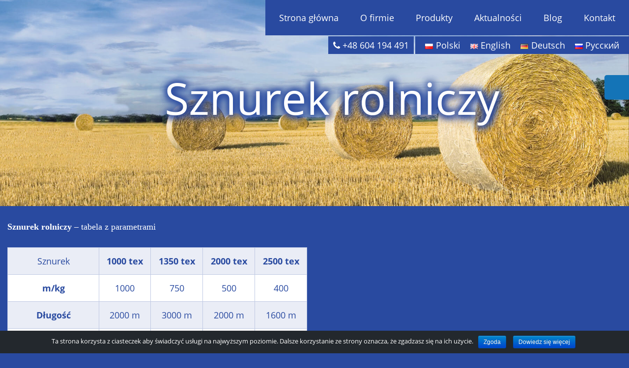

--- FILE ---
content_type: text/html; charset=utf-8
request_url: https://www.google.com/recaptcha/api2/anchor?ar=1&k=6LcKxksUAAAAAC6hwoRkA42PsX0P_94Kc03Z4E4b&co=aHR0cHM6Ly93YWxkZ29sZC5wbDo0NDM.&hl=en&v=N67nZn4AqZkNcbeMu4prBgzg&size=normal&anchor-ms=20000&execute-ms=30000&cb=tu4xglp09usm
body_size: 49386
content:
<!DOCTYPE HTML><html dir="ltr" lang="en"><head><meta http-equiv="Content-Type" content="text/html; charset=UTF-8">
<meta http-equiv="X-UA-Compatible" content="IE=edge">
<title>reCAPTCHA</title>
<style type="text/css">
/* cyrillic-ext */
@font-face {
  font-family: 'Roboto';
  font-style: normal;
  font-weight: 400;
  font-stretch: 100%;
  src: url(//fonts.gstatic.com/s/roboto/v48/KFO7CnqEu92Fr1ME7kSn66aGLdTylUAMa3GUBHMdazTgWw.woff2) format('woff2');
  unicode-range: U+0460-052F, U+1C80-1C8A, U+20B4, U+2DE0-2DFF, U+A640-A69F, U+FE2E-FE2F;
}
/* cyrillic */
@font-face {
  font-family: 'Roboto';
  font-style: normal;
  font-weight: 400;
  font-stretch: 100%;
  src: url(//fonts.gstatic.com/s/roboto/v48/KFO7CnqEu92Fr1ME7kSn66aGLdTylUAMa3iUBHMdazTgWw.woff2) format('woff2');
  unicode-range: U+0301, U+0400-045F, U+0490-0491, U+04B0-04B1, U+2116;
}
/* greek-ext */
@font-face {
  font-family: 'Roboto';
  font-style: normal;
  font-weight: 400;
  font-stretch: 100%;
  src: url(//fonts.gstatic.com/s/roboto/v48/KFO7CnqEu92Fr1ME7kSn66aGLdTylUAMa3CUBHMdazTgWw.woff2) format('woff2');
  unicode-range: U+1F00-1FFF;
}
/* greek */
@font-face {
  font-family: 'Roboto';
  font-style: normal;
  font-weight: 400;
  font-stretch: 100%;
  src: url(//fonts.gstatic.com/s/roboto/v48/KFO7CnqEu92Fr1ME7kSn66aGLdTylUAMa3-UBHMdazTgWw.woff2) format('woff2');
  unicode-range: U+0370-0377, U+037A-037F, U+0384-038A, U+038C, U+038E-03A1, U+03A3-03FF;
}
/* math */
@font-face {
  font-family: 'Roboto';
  font-style: normal;
  font-weight: 400;
  font-stretch: 100%;
  src: url(//fonts.gstatic.com/s/roboto/v48/KFO7CnqEu92Fr1ME7kSn66aGLdTylUAMawCUBHMdazTgWw.woff2) format('woff2');
  unicode-range: U+0302-0303, U+0305, U+0307-0308, U+0310, U+0312, U+0315, U+031A, U+0326-0327, U+032C, U+032F-0330, U+0332-0333, U+0338, U+033A, U+0346, U+034D, U+0391-03A1, U+03A3-03A9, U+03B1-03C9, U+03D1, U+03D5-03D6, U+03F0-03F1, U+03F4-03F5, U+2016-2017, U+2034-2038, U+203C, U+2040, U+2043, U+2047, U+2050, U+2057, U+205F, U+2070-2071, U+2074-208E, U+2090-209C, U+20D0-20DC, U+20E1, U+20E5-20EF, U+2100-2112, U+2114-2115, U+2117-2121, U+2123-214F, U+2190, U+2192, U+2194-21AE, U+21B0-21E5, U+21F1-21F2, U+21F4-2211, U+2213-2214, U+2216-22FF, U+2308-230B, U+2310, U+2319, U+231C-2321, U+2336-237A, U+237C, U+2395, U+239B-23B7, U+23D0, U+23DC-23E1, U+2474-2475, U+25AF, U+25B3, U+25B7, U+25BD, U+25C1, U+25CA, U+25CC, U+25FB, U+266D-266F, U+27C0-27FF, U+2900-2AFF, U+2B0E-2B11, U+2B30-2B4C, U+2BFE, U+3030, U+FF5B, U+FF5D, U+1D400-1D7FF, U+1EE00-1EEFF;
}
/* symbols */
@font-face {
  font-family: 'Roboto';
  font-style: normal;
  font-weight: 400;
  font-stretch: 100%;
  src: url(//fonts.gstatic.com/s/roboto/v48/KFO7CnqEu92Fr1ME7kSn66aGLdTylUAMaxKUBHMdazTgWw.woff2) format('woff2');
  unicode-range: U+0001-000C, U+000E-001F, U+007F-009F, U+20DD-20E0, U+20E2-20E4, U+2150-218F, U+2190, U+2192, U+2194-2199, U+21AF, U+21E6-21F0, U+21F3, U+2218-2219, U+2299, U+22C4-22C6, U+2300-243F, U+2440-244A, U+2460-24FF, U+25A0-27BF, U+2800-28FF, U+2921-2922, U+2981, U+29BF, U+29EB, U+2B00-2BFF, U+4DC0-4DFF, U+FFF9-FFFB, U+10140-1018E, U+10190-1019C, U+101A0, U+101D0-101FD, U+102E0-102FB, U+10E60-10E7E, U+1D2C0-1D2D3, U+1D2E0-1D37F, U+1F000-1F0FF, U+1F100-1F1AD, U+1F1E6-1F1FF, U+1F30D-1F30F, U+1F315, U+1F31C, U+1F31E, U+1F320-1F32C, U+1F336, U+1F378, U+1F37D, U+1F382, U+1F393-1F39F, U+1F3A7-1F3A8, U+1F3AC-1F3AF, U+1F3C2, U+1F3C4-1F3C6, U+1F3CA-1F3CE, U+1F3D4-1F3E0, U+1F3ED, U+1F3F1-1F3F3, U+1F3F5-1F3F7, U+1F408, U+1F415, U+1F41F, U+1F426, U+1F43F, U+1F441-1F442, U+1F444, U+1F446-1F449, U+1F44C-1F44E, U+1F453, U+1F46A, U+1F47D, U+1F4A3, U+1F4B0, U+1F4B3, U+1F4B9, U+1F4BB, U+1F4BF, U+1F4C8-1F4CB, U+1F4D6, U+1F4DA, U+1F4DF, U+1F4E3-1F4E6, U+1F4EA-1F4ED, U+1F4F7, U+1F4F9-1F4FB, U+1F4FD-1F4FE, U+1F503, U+1F507-1F50B, U+1F50D, U+1F512-1F513, U+1F53E-1F54A, U+1F54F-1F5FA, U+1F610, U+1F650-1F67F, U+1F687, U+1F68D, U+1F691, U+1F694, U+1F698, U+1F6AD, U+1F6B2, U+1F6B9-1F6BA, U+1F6BC, U+1F6C6-1F6CF, U+1F6D3-1F6D7, U+1F6E0-1F6EA, U+1F6F0-1F6F3, U+1F6F7-1F6FC, U+1F700-1F7FF, U+1F800-1F80B, U+1F810-1F847, U+1F850-1F859, U+1F860-1F887, U+1F890-1F8AD, U+1F8B0-1F8BB, U+1F8C0-1F8C1, U+1F900-1F90B, U+1F93B, U+1F946, U+1F984, U+1F996, U+1F9E9, U+1FA00-1FA6F, U+1FA70-1FA7C, U+1FA80-1FA89, U+1FA8F-1FAC6, U+1FACE-1FADC, U+1FADF-1FAE9, U+1FAF0-1FAF8, U+1FB00-1FBFF;
}
/* vietnamese */
@font-face {
  font-family: 'Roboto';
  font-style: normal;
  font-weight: 400;
  font-stretch: 100%;
  src: url(//fonts.gstatic.com/s/roboto/v48/KFO7CnqEu92Fr1ME7kSn66aGLdTylUAMa3OUBHMdazTgWw.woff2) format('woff2');
  unicode-range: U+0102-0103, U+0110-0111, U+0128-0129, U+0168-0169, U+01A0-01A1, U+01AF-01B0, U+0300-0301, U+0303-0304, U+0308-0309, U+0323, U+0329, U+1EA0-1EF9, U+20AB;
}
/* latin-ext */
@font-face {
  font-family: 'Roboto';
  font-style: normal;
  font-weight: 400;
  font-stretch: 100%;
  src: url(//fonts.gstatic.com/s/roboto/v48/KFO7CnqEu92Fr1ME7kSn66aGLdTylUAMa3KUBHMdazTgWw.woff2) format('woff2');
  unicode-range: U+0100-02BA, U+02BD-02C5, U+02C7-02CC, U+02CE-02D7, U+02DD-02FF, U+0304, U+0308, U+0329, U+1D00-1DBF, U+1E00-1E9F, U+1EF2-1EFF, U+2020, U+20A0-20AB, U+20AD-20C0, U+2113, U+2C60-2C7F, U+A720-A7FF;
}
/* latin */
@font-face {
  font-family: 'Roboto';
  font-style: normal;
  font-weight: 400;
  font-stretch: 100%;
  src: url(//fonts.gstatic.com/s/roboto/v48/KFO7CnqEu92Fr1ME7kSn66aGLdTylUAMa3yUBHMdazQ.woff2) format('woff2');
  unicode-range: U+0000-00FF, U+0131, U+0152-0153, U+02BB-02BC, U+02C6, U+02DA, U+02DC, U+0304, U+0308, U+0329, U+2000-206F, U+20AC, U+2122, U+2191, U+2193, U+2212, U+2215, U+FEFF, U+FFFD;
}
/* cyrillic-ext */
@font-face {
  font-family: 'Roboto';
  font-style: normal;
  font-weight: 500;
  font-stretch: 100%;
  src: url(//fonts.gstatic.com/s/roboto/v48/KFO7CnqEu92Fr1ME7kSn66aGLdTylUAMa3GUBHMdazTgWw.woff2) format('woff2');
  unicode-range: U+0460-052F, U+1C80-1C8A, U+20B4, U+2DE0-2DFF, U+A640-A69F, U+FE2E-FE2F;
}
/* cyrillic */
@font-face {
  font-family: 'Roboto';
  font-style: normal;
  font-weight: 500;
  font-stretch: 100%;
  src: url(//fonts.gstatic.com/s/roboto/v48/KFO7CnqEu92Fr1ME7kSn66aGLdTylUAMa3iUBHMdazTgWw.woff2) format('woff2');
  unicode-range: U+0301, U+0400-045F, U+0490-0491, U+04B0-04B1, U+2116;
}
/* greek-ext */
@font-face {
  font-family: 'Roboto';
  font-style: normal;
  font-weight: 500;
  font-stretch: 100%;
  src: url(//fonts.gstatic.com/s/roboto/v48/KFO7CnqEu92Fr1ME7kSn66aGLdTylUAMa3CUBHMdazTgWw.woff2) format('woff2');
  unicode-range: U+1F00-1FFF;
}
/* greek */
@font-face {
  font-family: 'Roboto';
  font-style: normal;
  font-weight: 500;
  font-stretch: 100%;
  src: url(//fonts.gstatic.com/s/roboto/v48/KFO7CnqEu92Fr1ME7kSn66aGLdTylUAMa3-UBHMdazTgWw.woff2) format('woff2');
  unicode-range: U+0370-0377, U+037A-037F, U+0384-038A, U+038C, U+038E-03A1, U+03A3-03FF;
}
/* math */
@font-face {
  font-family: 'Roboto';
  font-style: normal;
  font-weight: 500;
  font-stretch: 100%;
  src: url(//fonts.gstatic.com/s/roboto/v48/KFO7CnqEu92Fr1ME7kSn66aGLdTylUAMawCUBHMdazTgWw.woff2) format('woff2');
  unicode-range: U+0302-0303, U+0305, U+0307-0308, U+0310, U+0312, U+0315, U+031A, U+0326-0327, U+032C, U+032F-0330, U+0332-0333, U+0338, U+033A, U+0346, U+034D, U+0391-03A1, U+03A3-03A9, U+03B1-03C9, U+03D1, U+03D5-03D6, U+03F0-03F1, U+03F4-03F5, U+2016-2017, U+2034-2038, U+203C, U+2040, U+2043, U+2047, U+2050, U+2057, U+205F, U+2070-2071, U+2074-208E, U+2090-209C, U+20D0-20DC, U+20E1, U+20E5-20EF, U+2100-2112, U+2114-2115, U+2117-2121, U+2123-214F, U+2190, U+2192, U+2194-21AE, U+21B0-21E5, U+21F1-21F2, U+21F4-2211, U+2213-2214, U+2216-22FF, U+2308-230B, U+2310, U+2319, U+231C-2321, U+2336-237A, U+237C, U+2395, U+239B-23B7, U+23D0, U+23DC-23E1, U+2474-2475, U+25AF, U+25B3, U+25B7, U+25BD, U+25C1, U+25CA, U+25CC, U+25FB, U+266D-266F, U+27C0-27FF, U+2900-2AFF, U+2B0E-2B11, U+2B30-2B4C, U+2BFE, U+3030, U+FF5B, U+FF5D, U+1D400-1D7FF, U+1EE00-1EEFF;
}
/* symbols */
@font-face {
  font-family: 'Roboto';
  font-style: normal;
  font-weight: 500;
  font-stretch: 100%;
  src: url(//fonts.gstatic.com/s/roboto/v48/KFO7CnqEu92Fr1ME7kSn66aGLdTylUAMaxKUBHMdazTgWw.woff2) format('woff2');
  unicode-range: U+0001-000C, U+000E-001F, U+007F-009F, U+20DD-20E0, U+20E2-20E4, U+2150-218F, U+2190, U+2192, U+2194-2199, U+21AF, U+21E6-21F0, U+21F3, U+2218-2219, U+2299, U+22C4-22C6, U+2300-243F, U+2440-244A, U+2460-24FF, U+25A0-27BF, U+2800-28FF, U+2921-2922, U+2981, U+29BF, U+29EB, U+2B00-2BFF, U+4DC0-4DFF, U+FFF9-FFFB, U+10140-1018E, U+10190-1019C, U+101A0, U+101D0-101FD, U+102E0-102FB, U+10E60-10E7E, U+1D2C0-1D2D3, U+1D2E0-1D37F, U+1F000-1F0FF, U+1F100-1F1AD, U+1F1E6-1F1FF, U+1F30D-1F30F, U+1F315, U+1F31C, U+1F31E, U+1F320-1F32C, U+1F336, U+1F378, U+1F37D, U+1F382, U+1F393-1F39F, U+1F3A7-1F3A8, U+1F3AC-1F3AF, U+1F3C2, U+1F3C4-1F3C6, U+1F3CA-1F3CE, U+1F3D4-1F3E0, U+1F3ED, U+1F3F1-1F3F3, U+1F3F5-1F3F7, U+1F408, U+1F415, U+1F41F, U+1F426, U+1F43F, U+1F441-1F442, U+1F444, U+1F446-1F449, U+1F44C-1F44E, U+1F453, U+1F46A, U+1F47D, U+1F4A3, U+1F4B0, U+1F4B3, U+1F4B9, U+1F4BB, U+1F4BF, U+1F4C8-1F4CB, U+1F4D6, U+1F4DA, U+1F4DF, U+1F4E3-1F4E6, U+1F4EA-1F4ED, U+1F4F7, U+1F4F9-1F4FB, U+1F4FD-1F4FE, U+1F503, U+1F507-1F50B, U+1F50D, U+1F512-1F513, U+1F53E-1F54A, U+1F54F-1F5FA, U+1F610, U+1F650-1F67F, U+1F687, U+1F68D, U+1F691, U+1F694, U+1F698, U+1F6AD, U+1F6B2, U+1F6B9-1F6BA, U+1F6BC, U+1F6C6-1F6CF, U+1F6D3-1F6D7, U+1F6E0-1F6EA, U+1F6F0-1F6F3, U+1F6F7-1F6FC, U+1F700-1F7FF, U+1F800-1F80B, U+1F810-1F847, U+1F850-1F859, U+1F860-1F887, U+1F890-1F8AD, U+1F8B0-1F8BB, U+1F8C0-1F8C1, U+1F900-1F90B, U+1F93B, U+1F946, U+1F984, U+1F996, U+1F9E9, U+1FA00-1FA6F, U+1FA70-1FA7C, U+1FA80-1FA89, U+1FA8F-1FAC6, U+1FACE-1FADC, U+1FADF-1FAE9, U+1FAF0-1FAF8, U+1FB00-1FBFF;
}
/* vietnamese */
@font-face {
  font-family: 'Roboto';
  font-style: normal;
  font-weight: 500;
  font-stretch: 100%;
  src: url(//fonts.gstatic.com/s/roboto/v48/KFO7CnqEu92Fr1ME7kSn66aGLdTylUAMa3OUBHMdazTgWw.woff2) format('woff2');
  unicode-range: U+0102-0103, U+0110-0111, U+0128-0129, U+0168-0169, U+01A0-01A1, U+01AF-01B0, U+0300-0301, U+0303-0304, U+0308-0309, U+0323, U+0329, U+1EA0-1EF9, U+20AB;
}
/* latin-ext */
@font-face {
  font-family: 'Roboto';
  font-style: normal;
  font-weight: 500;
  font-stretch: 100%;
  src: url(//fonts.gstatic.com/s/roboto/v48/KFO7CnqEu92Fr1ME7kSn66aGLdTylUAMa3KUBHMdazTgWw.woff2) format('woff2');
  unicode-range: U+0100-02BA, U+02BD-02C5, U+02C7-02CC, U+02CE-02D7, U+02DD-02FF, U+0304, U+0308, U+0329, U+1D00-1DBF, U+1E00-1E9F, U+1EF2-1EFF, U+2020, U+20A0-20AB, U+20AD-20C0, U+2113, U+2C60-2C7F, U+A720-A7FF;
}
/* latin */
@font-face {
  font-family: 'Roboto';
  font-style: normal;
  font-weight: 500;
  font-stretch: 100%;
  src: url(//fonts.gstatic.com/s/roboto/v48/KFO7CnqEu92Fr1ME7kSn66aGLdTylUAMa3yUBHMdazQ.woff2) format('woff2');
  unicode-range: U+0000-00FF, U+0131, U+0152-0153, U+02BB-02BC, U+02C6, U+02DA, U+02DC, U+0304, U+0308, U+0329, U+2000-206F, U+20AC, U+2122, U+2191, U+2193, U+2212, U+2215, U+FEFF, U+FFFD;
}
/* cyrillic-ext */
@font-face {
  font-family: 'Roboto';
  font-style: normal;
  font-weight: 900;
  font-stretch: 100%;
  src: url(//fonts.gstatic.com/s/roboto/v48/KFO7CnqEu92Fr1ME7kSn66aGLdTylUAMa3GUBHMdazTgWw.woff2) format('woff2');
  unicode-range: U+0460-052F, U+1C80-1C8A, U+20B4, U+2DE0-2DFF, U+A640-A69F, U+FE2E-FE2F;
}
/* cyrillic */
@font-face {
  font-family: 'Roboto';
  font-style: normal;
  font-weight: 900;
  font-stretch: 100%;
  src: url(//fonts.gstatic.com/s/roboto/v48/KFO7CnqEu92Fr1ME7kSn66aGLdTylUAMa3iUBHMdazTgWw.woff2) format('woff2');
  unicode-range: U+0301, U+0400-045F, U+0490-0491, U+04B0-04B1, U+2116;
}
/* greek-ext */
@font-face {
  font-family: 'Roboto';
  font-style: normal;
  font-weight: 900;
  font-stretch: 100%;
  src: url(//fonts.gstatic.com/s/roboto/v48/KFO7CnqEu92Fr1ME7kSn66aGLdTylUAMa3CUBHMdazTgWw.woff2) format('woff2');
  unicode-range: U+1F00-1FFF;
}
/* greek */
@font-face {
  font-family: 'Roboto';
  font-style: normal;
  font-weight: 900;
  font-stretch: 100%;
  src: url(//fonts.gstatic.com/s/roboto/v48/KFO7CnqEu92Fr1ME7kSn66aGLdTylUAMa3-UBHMdazTgWw.woff2) format('woff2');
  unicode-range: U+0370-0377, U+037A-037F, U+0384-038A, U+038C, U+038E-03A1, U+03A3-03FF;
}
/* math */
@font-face {
  font-family: 'Roboto';
  font-style: normal;
  font-weight: 900;
  font-stretch: 100%;
  src: url(//fonts.gstatic.com/s/roboto/v48/KFO7CnqEu92Fr1ME7kSn66aGLdTylUAMawCUBHMdazTgWw.woff2) format('woff2');
  unicode-range: U+0302-0303, U+0305, U+0307-0308, U+0310, U+0312, U+0315, U+031A, U+0326-0327, U+032C, U+032F-0330, U+0332-0333, U+0338, U+033A, U+0346, U+034D, U+0391-03A1, U+03A3-03A9, U+03B1-03C9, U+03D1, U+03D5-03D6, U+03F0-03F1, U+03F4-03F5, U+2016-2017, U+2034-2038, U+203C, U+2040, U+2043, U+2047, U+2050, U+2057, U+205F, U+2070-2071, U+2074-208E, U+2090-209C, U+20D0-20DC, U+20E1, U+20E5-20EF, U+2100-2112, U+2114-2115, U+2117-2121, U+2123-214F, U+2190, U+2192, U+2194-21AE, U+21B0-21E5, U+21F1-21F2, U+21F4-2211, U+2213-2214, U+2216-22FF, U+2308-230B, U+2310, U+2319, U+231C-2321, U+2336-237A, U+237C, U+2395, U+239B-23B7, U+23D0, U+23DC-23E1, U+2474-2475, U+25AF, U+25B3, U+25B7, U+25BD, U+25C1, U+25CA, U+25CC, U+25FB, U+266D-266F, U+27C0-27FF, U+2900-2AFF, U+2B0E-2B11, U+2B30-2B4C, U+2BFE, U+3030, U+FF5B, U+FF5D, U+1D400-1D7FF, U+1EE00-1EEFF;
}
/* symbols */
@font-face {
  font-family: 'Roboto';
  font-style: normal;
  font-weight: 900;
  font-stretch: 100%;
  src: url(//fonts.gstatic.com/s/roboto/v48/KFO7CnqEu92Fr1ME7kSn66aGLdTylUAMaxKUBHMdazTgWw.woff2) format('woff2');
  unicode-range: U+0001-000C, U+000E-001F, U+007F-009F, U+20DD-20E0, U+20E2-20E4, U+2150-218F, U+2190, U+2192, U+2194-2199, U+21AF, U+21E6-21F0, U+21F3, U+2218-2219, U+2299, U+22C4-22C6, U+2300-243F, U+2440-244A, U+2460-24FF, U+25A0-27BF, U+2800-28FF, U+2921-2922, U+2981, U+29BF, U+29EB, U+2B00-2BFF, U+4DC0-4DFF, U+FFF9-FFFB, U+10140-1018E, U+10190-1019C, U+101A0, U+101D0-101FD, U+102E0-102FB, U+10E60-10E7E, U+1D2C0-1D2D3, U+1D2E0-1D37F, U+1F000-1F0FF, U+1F100-1F1AD, U+1F1E6-1F1FF, U+1F30D-1F30F, U+1F315, U+1F31C, U+1F31E, U+1F320-1F32C, U+1F336, U+1F378, U+1F37D, U+1F382, U+1F393-1F39F, U+1F3A7-1F3A8, U+1F3AC-1F3AF, U+1F3C2, U+1F3C4-1F3C6, U+1F3CA-1F3CE, U+1F3D4-1F3E0, U+1F3ED, U+1F3F1-1F3F3, U+1F3F5-1F3F7, U+1F408, U+1F415, U+1F41F, U+1F426, U+1F43F, U+1F441-1F442, U+1F444, U+1F446-1F449, U+1F44C-1F44E, U+1F453, U+1F46A, U+1F47D, U+1F4A3, U+1F4B0, U+1F4B3, U+1F4B9, U+1F4BB, U+1F4BF, U+1F4C8-1F4CB, U+1F4D6, U+1F4DA, U+1F4DF, U+1F4E3-1F4E6, U+1F4EA-1F4ED, U+1F4F7, U+1F4F9-1F4FB, U+1F4FD-1F4FE, U+1F503, U+1F507-1F50B, U+1F50D, U+1F512-1F513, U+1F53E-1F54A, U+1F54F-1F5FA, U+1F610, U+1F650-1F67F, U+1F687, U+1F68D, U+1F691, U+1F694, U+1F698, U+1F6AD, U+1F6B2, U+1F6B9-1F6BA, U+1F6BC, U+1F6C6-1F6CF, U+1F6D3-1F6D7, U+1F6E0-1F6EA, U+1F6F0-1F6F3, U+1F6F7-1F6FC, U+1F700-1F7FF, U+1F800-1F80B, U+1F810-1F847, U+1F850-1F859, U+1F860-1F887, U+1F890-1F8AD, U+1F8B0-1F8BB, U+1F8C0-1F8C1, U+1F900-1F90B, U+1F93B, U+1F946, U+1F984, U+1F996, U+1F9E9, U+1FA00-1FA6F, U+1FA70-1FA7C, U+1FA80-1FA89, U+1FA8F-1FAC6, U+1FACE-1FADC, U+1FADF-1FAE9, U+1FAF0-1FAF8, U+1FB00-1FBFF;
}
/* vietnamese */
@font-face {
  font-family: 'Roboto';
  font-style: normal;
  font-weight: 900;
  font-stretch: 100%;
  src: url(//fonts.gstatic.com/s/roboto/v48/KFO7CnqEu92Fr1ME7kSn66aGLdTylUAMa3OUBHMdazTgWw.woff2) format('woff2');
  unicode-range: U+0102-0103, U+0110-0111, U+0128-0129, U+0168-0169, U+01A0-01A1, U+01AF-01B0, U+0300-0301, U+0303-0304, U+0308-0309, U+0323, U+0329, U+1EA0-1EF9, U+20AB;
}
/* latin-ext */
@font-face {
  font-family: 'Roboto';
  font-style: normal;
  font-weight: 900;
  font-stretch: 100%;
  src: url(//fonts.gstatic.com/s/roboto/v48/KFO7CnqEu92Fr1ME7kSn66aGLdTylUAMa3KUBHMdazTgWw.woff2) format('woff2');
  unicode-range: U+0100-02BA, U+02BD-02C5, U+02C7-02CC, U+02CE-02D7, U+02DD-02FF, U+0304, U+0308, U+0329, U+1D00-1DBF, U+1E00-1E9F, U+1EF2-1EFF, U+2020, U+20A0-20AB, U+20AD-20C0, U+2113, U+2C60-2C7F, U+A720-A7FF;
}
/* latin */
@font-face {
  font-family: 'Roboto';
  font-style: normal;
  font-weight: 900;
  font-stretch: 100%;
  src: url(//fonts.gstatic.com/s/roboto/v48/KFO7CnqEu92Fr1ME7kSn66aGLdTylUAMa3yUBHMdazQ.woff2) format('woff2');
  unicode-range: U+0000-00FF, U+0131, U+0152-0153, U+02BB-02BC, U+02C6, U+02DA, U+02DC, U+0304, U+0308, U+0329, U+2000-206F, U+20AC, U+2122, U+2191, U+2193, U+2212, U+2215, U+FEFF, U+FFFD;
}

</style>
<link rel="stylesheet" type="text/css" href="https://www.gstatic.com/recaptcha/releases/N67nZn4AqZkNcbeMu4prBgzg/styles__ltr.css">
<script nonce="Z68aHLcs276421KQ7_qO_Q" type="text/javascript">window['__recaptcha_api'] = 'https://www.google.com/recaptcha/api2/';</script>
<script type="text/javascript" src="https://www.gstatic.com/recaptcha/releases/N67nZn4AqZkNcbeMu4prBgzg/recaptcha__en.js" nonce="Z68aHLcs276421KQ7_qO_Q">
      
    </script></head>
<body><div id="rc-anchor-alert" class="rc-anchor-alert"></div>
<input type="hidden" id="recaptcha-token" value="[base64]">
<script type="text/javascript" nonce="Z68aHLcs276421KQ7_qO_Q">
      recaptcha.anchor.Main.init("[\x22ainput\x22,[\x22bgdata\x22,\x22\x22,\[base64]/[base64]/[base64]/bmV3IHJbeF0oY1swXSk6RT09Mj9uZXcgclt4XShjWzBdLGNbMV0pOkU9PTM/bmV3IHJbeF0oY1swXSxjWzFdLGNbMl0pOkU9PTQ/[base64]/[base64]/[base64]/[base64]/[base64]/[base64]/[base64]/[base64]\x22,\[base64]\\u003d\\u003d\x22,\x22fl5tEwxoGUc2w5PChy8Ew7LDj2/Do8O8wp8Sw7HCpW4fAQfDuE8fLVPDiBcfw4oPOjPCpcOdwrnCtSxYw6Zlw6DDl8K+wpPCt3HCnMOYwroPwoTCpcO9aMKiEA0Aw78LBcKzR8KVXi5lWsKkwp/CkgfDmlp0w4pRI8Kjw5fDn8OSw5FDWMOnw67CqULCnno+Q2Qow7FnAmzCrsK9w7FCCChIXnEdwptCw7YAAcKKNi9VwrESw7tiagDDvMOxwr1Fw4TDjkxeXsOrW1d/SsOCw7/DvsOuEsKnGcOzTcKKw60bLFxOwoJ0C3HCnSfCh8Khw64fwo0qwqsHC07CpsKZZxYzwpvDsMKCwokTwq3DjsOHw7FtbQ4fw7ICw5LCjMKtasOBwpNbccK8w6lbOcOIw4lgLj3CkG/[base64]/ChCEkHsO+McOxwrjCjlYmwpPDl03Dl2bCuW3DlVTCoTjDssK5wokFasK/[base64]/DvkE2WMOHK8Ktwr9fIcO0wrjCsAchBHMbw5gRwr3DjcOZwrLCrcKmRSVyUsKAw7Q1wp/ChlNfYsKNwqrCpcOjETlKCMOsw6Rywp3CnsKrL17Cu03CgMKgw6FSw7LDn8KJecKHIQ/DvcOGDEPCs8Obwq/CtcKuwqRaw5XCosKEVMKjQsK7cXTDsMOqasK9wrEMZgxxw77DgMOWGGMlEcOhw7AMwpTCksOjNMOww5s1w4QPaXFVw5dnw758JzpAw4wiwrfCpcKYwozCtcOzFEjDrmPDv8OCw5kmwo9bwr4pw54Xw5h5wqvDvcOCScKSY8OUcH4pwr/[base64]/KcOXwpLDvsOTdH3DoU7DrMKxD8K/wrU+w57DmcOKw5LClcKCWkrDjMOeL0jCh8K2w4DCgsKwUm/ClsKvV8KBw6tpwp3CqcKIeS3Dt1BQXMK1wrjDsRzCs2hzen/DjsOJAX/DoT7CvcOfPB8KR0jDkyTCu8KoYRjCql/[base64]/CucK2SsKeUsKRAsOEDcKkTMOgw53CqARUwol3JVMqwo1fwrwHNF49NcKDNcK0w5HDmsKwH1PCvC5rcT/[base64]/DvXptwpHCs8OpKsKkc8K3w74cQ8O0w7fDgcOqw5xDSMKpw6LDtCpFZsKowpDCmnTCmsKmalFlUcOkAcKPw75OAsKkwqQjc2sUw40Bwr9hw5/CgQ7DmsKJFlwCwrMxw5ktwqVCw4V1NsKOS8KIdsOzwqUIw68TwoHDkXBywqFVw7nCmjDCqgApbCN+w7V/[base64]/[base64]/wqfCsyDDm3wxw4RUwoA0bcOhwqvCsMOYTTlFJj/ChxwCwrHDhMKKw5NWQknDgG8iw7x5VMOnw4DClGkGw7pxQcKTwqMLwoMyDSNBwq02IwYHPA7CisOnw7Avw5vDlHxJG8OgTcKLwqRzLDXCrxMcw7IHMcOJwpYKOH/Dp8KCwq9kdigtwr7CnFEsOHwAwqdme8KPbsO4OVdwQMK8ByHDjX3CumUtHQpAD8OPw7LCi3Riw706JhUkwr9XbEPCuFTCnsKTcgB8NcOIXMOSw54ewqTDpMOzWFRXwp/Csl53w54zOsOlKwl6NlU9X8KEwpjDncKmwpfDicOBwpZ0w4dXZEbCp8KVRXfCuQhtwodESMKFwrfCscKEw6rDj8Oqw6sJwpQcwqrDt8KYKMO8wqHDtEtHc2/ChcOGw5l8w4ohwp8dwrDClDASREVMMUNBZsOeCMOhc8KEwq3CicKlUcObw5hMwoNCw7MVGljCrAoRDCfCtD/DrsKLw7DDgC5PRMOowrrCpsKKesKzw63Cq09lw5zCs2AbwpxWPsK8KEvCrnVQY8O5OcK0PcKww6wqwoIFa8K/w7LCs8OXe1fDh8KLw57CocK4w79BwrYkVw0eworDvHotNsKjH8KzYcOpw6ozTSnCjG17BlRwwqbCl8KQw4JAZsKqBiJtCQZlQcOYUQsxI8OHVsO0NlQdXsOow5vCosOrwo7CqMKKcUnDvcKkwp/CqTsdw6wEwoXDhADCl1fDiMOpw67CmXxceDdPw4xkKj7CvXzCoktzFG9rFMOrV8KlwofDoXw4MAnDgcKkw5vDjwnDu8KFw6LCiidEw7BrUcOkKCF8QsOHdsO8w4/ChzXCiwoFLmrCnMKbEWVZdVRhw4/Cm8OcI8OJwookw5gXXFFhesKaaMKsw7XDoMKrGMKnwpMswoLDlyjDjcO0w7fDrnAaw7w9w4DDqsKpb0YSGsOkAsO5csKbwr9pw60LEznCg3w8e8O2wrIhw4TCtDLCv1DCryrCu8OdwonCjsOSTD0dTcOFw4rDhMOJw43DuMOIPnrDjWTDn8OtJcKFw49gw6LChMO/woIDw7ZLcW4Sw7PCtMKNFcOuw64bwoTDqXvDkUjCicOmw7bDu8OzXMKAw7gawp3CrsK6wqBQwpvDqgbDgRjDikIMwrbCnETCvDZyesKGbMORw5Bbw7/DssOOaMOlAERzesOnw7/DtcOgw7LDtMKfw5PCnsOVOsKFFxPCpWbDsMOZwqrClMOQw5LCssKpA8Kgw4M2D0JsKHzDt8OcL8OowpBPw7sIw4vChcKLw7c4wo/[base64]/w6EHJcOtwp4PdknCl1PCihHDgSTDnDl6w4cHecO7wqEew5MtaGXCkcO0CcKOw6jDsFjDkw1Rw7HDsmbDvVHCpcOLw57CoSgzUE/DqMOBwpd+wpd2DMKibBfCoMKnw7fDiz8kXVLDpcKiw6MvOnfCh8Ofwo8Hw5jDpcKJf1Q/a8Kjw4htwpDDscO0AMKow73CpMOTw6xoRTtCw4DCiDTCqsK2wrbDpcKHPcONwrfCmi5vw4LCj2cFwrHCv18DwooJwq/Dtn4OwrEVw57DlcO7JmLDoUPDnh/CljpBw6TCikjDpRLCsUfCv8KQw7bCjFo9XcOuwr3DqQtAwofDhjvCmH7CqMKMY8OYQ1/CrsKQw7LDhFvDpC0uwp9Hw6TDpsK0CcKyU8OXccOxw6d1w5lQwqsPwoYww7LDk3bDscKFwqjDsMKvw7jDu8Oqw59qDy3Dulsgw6gcGcOYwq1FecOeZyF4wqQUwpBWwoLDhHfDoC/Dg3jDmHQGQSJRO8K4WzzCgMOrwohXAsOxIsOgw7TCnH7Cm8OyW8Ofw70Jw5weQA8Cw5xtwq8LE8OcSMOMXGZLwo7DusOWwqTCs8OnF8KrwqbCj8OrG8K8IGfDlhHDkC/CmVHDtsOgwobDiMO0w4nClxJ2PDcyU8Kyw7XCrBhawpN+QAnDpiPDj8OawqnCgjbCi1zCq8Kmw4bDnsKMwo7DgHgBCsOhWcOoKzjDkFvDvEnDoMO9bRbCnQBxwqJ/w4LCgMKoBHVwwpo9w43Cvk3DiknDkA/DpMKhdwTCtmMeFF83w4ZPw7DCp8KwWj5Ww5o4Q1oGb1IdMSrDosKCwp/[base64]/PwXCosOMwrdQP8O6wrPCucKjFsOHwohWNhfDgRt7w7XCsTzCiMOefMO5bhhbw4bDmTs5wqw8QMKIIRDDsMKFw4B+wpTCrcKSCcOlw58FEsKDBcOiw7w3w6pCw73Dq8OHwoY+w6bCi8Kfwq/Ch8KuP8O1w44vUwxpRMKLFX/Cnm3CkQrDpcKGR3spwr5dw7UKw7LCkSxkw6rCoMO4wpQiBcK/wozDqRYJwqt5TmDCr2YHwoFTFgRSQiXDvhJeN14Xw6Rvw7BFw53Ck8O6w5HDllvDmBFXw5TCrGhiCQTCh8O6XDQ8w4dabALCpsO5wqLDrkfDmsKDwopew5DDtcKiPMOZw7gSw6HDnMOmZcK/L8Kvw4TCgx3CocOsX8K1w5dcw4wdfsOXw79Tw6cvw4rDj1PDvHzDvltCbMK/EcK3IMKbw5o3bVM2JsKtegLCjQV8LMKtwpVwHQAdwqrDoGfCqsKIHMO9woPDtijCgMOKwq/DiUBUwoDCnzzDm8O4w6hSQ8KTNsKPw7XCsGd2V8KEw6AzN8OVw5hswpBjIWhtwq7ClMOowocJU8Oaw7bDizJha8Oow6poBcK3wrxfXcObw4TChi/CtcObVMOQKF/DkAczw6/ChGvDr3kKw5VhUQNOXyBMw7ptZDh+w7XCni9OZsKFSsKhNlxiMi/CtsK8w6Jnw4LDuXxCw7zCszgvS8KMZsK2N3XCqnPCosK8F8K+w6rDk8OEIcO7b8KLa0Ykw6Vsw6XCggZQKsObwr4ow5/ClsK8KXPDl8OGwqsndCTCmS9fwo3DkUrCjsO5AcO+M8OvT8ODQBHDqUY9OcO3c8OlwpbDiE0zHMOzwrwsMlPCuMOXwqrDm8OpGmF8wobCjHPDvAQxw6onw4hLwpXClhQpw4g5w7FLwqXCm8OXwolpFFF/Jk5xNVzCtTvCg8Okwot0w5EVLsOaw5NPbToIw5c9wo/DvcKKwqA1Q17DicOtPMKeXcO/w6vCqMKtRk3DuxN2GMKXX8Kaw5HCnn9zHC4hQMOdc8K9WMKOwoFewr7CsMKULjrCvMK0woROwpo4w7XCkFtIw7QHblQZw7TCp24hDEwDw4PDvVcya0/[base64]/DqirClWDCg8KFw4odNhsiw7RiN8KCUsKHw6PCuR7CvAvCi2/DkcOuw5/DnMKVYcOrVsOaw4xVwr4aPVNPasOkEMKDwpUUSUNhMGUuZcK0LUF0SRfDksKOwoICwp8KFCTDlMOEZsKGAcKmw6DDssKgIzdkw4TCng1Iwr9qIcKgaMKKwq/Cp2fCscOGe8KOwqtGHSPCrcKbw6B5w69Cw4XDhsOVScOqQypNHcKVw6jCu8ONwp4dd8Ocw6rClcKtG35sQ8KLw4wewpUIb8Oew7QMw7k1R8OCw5ADwpVSNMOFwqNswofDvDfCrVvCu8Kpw6QHwpHDuR3Dv1NeQcKIw7FGw4fCjMOkw4TCu0/DpsKjw4dxYDnCk8KWw7rCrF/DtcOMwqPDozXDisK2QMONeW5rQ13DkzvCncKwXcK6EcKHTkFxTwxuw6YYw7vCp8KoPcOoEcKiw4Zgdw5ewqd6LRPDphcEan/Cj3/CjsO8wqjDsMO6w5xgJUbDisOQwrHDo3sPwpo5DMOcw6bDlwTCqCJOPMO8w5UhOEIbB8O4HMOBDizDgBLCih4Yw6TCg3hdw67DmwE0w7HDmhoAdwYfNFDCtMOFEh9/XcKwXi9dwqkJKnE+RmwlTXg5w6zDgMKpwq/Dg0nDlBpDwrkhw5bCi1LCt8OBwrkpHi5PIcObw4/Cn2dzwo3CpcKeeVDDgcOgGMKIwqoQwqbDomZdQjszBRrCvGpBJ8KIwqMkw652wqROwojDtsOcw5pcT10INcKzw5ZDU8Kpe8OcMB3CpU0aw6/DhnvCn8KwDkrDjsOnwoTCs2cPwojCmsKnb8KhwrrDsHFbCDXCkcOWw5TCocKKZS95Pkk/YcKTw6vDssO5w7rDgGTDoCDCmcKCw6XDogtaHsKITcOAQmldbsO9wrUcwp80Qm/Dn8OtSD53KcK5wqfCmRdvw6w2GVwhSmjCnX7CgsKLwpfDq8KuPDHDjMKgwpPDjMOpKSFqEVvCm8OpdFXCggIMwp97w49dM3/DssKdw6JuKjBUFsKHwoNcMMKxw6xPH1A/OxTDk38Ae8Kww7Zpwq7DsCHClsOawpF4f8Kfb2NVEGgjwqnDgMOPR8K8w6HDjyVJZV7CgHUiw5Vyw73CrUxcdjx9wo/[base64]/CpXvCpQdQD8KSwrHCvMKnw73DisOjw67DnMK/w5/Cj8K4w4tIw4hPBMOiMcKfw6xYwr/CqhN/[base64]/ChDPCq8KkccKXBXUkw6DDqMK9w6YdHMKIwofCuhfCicKpPMKdw7ptw7LCqsKBwqHCmzU5wpADw5PDkcOIEcKEw5zCkcKLYMOeLAxRw6ptw41Bw6/DqBnDssO0bTBLw67DvcK/bwY/wp/Cl8ODw7AUwpvDj8O6w7LDnn1sVQ7CsSklwp/Dv8OWOBjCjsOWTcKTHMOzwrXDgBc3wrfCmH92ElnDm8OPeX9bThJTwqlmw5xyE8K+dMK4cwA1HE7DnMOWfgsDwoIJw41IIsOKXHcuwojCqQBPw7jCpVBxwp3CicK1RSNdaWkwOS0YwprDtsOKw6lFw7bDsWnDncKuGMOIN1/Dt8KsZ8KMwrrCoBnCh8O4ZsKab13CjBDDrcOsKiHChg/DrMKIc8KZNEgJSklWAijCpsOQwogywo8hDlBbwqTCicKcw6nCsMKAw6fCrXITL8O/Yh7Dgiwaw6PCk8O+XcOwwojDpwjDrcKMwqt5LMK0wqjDocK4bCcLW8OQw4bCvWUkXkY7w5rDlcONw6gKeG7CucKXw4fDuMKwwrjCiDVCw5drw7PDuzzDvcOjRF9GPis1wrpZY8Kfw6p0OlzDgcKcwovDtnQrW8KOOMKAwr8Gw7hsG8K/BkLDoSoZIsOrw7Z2w44tBkY7woUaTA7CtDrDlMOBwoZdIsO6RFfDisKxw4XCnxjDqsOow5jCosKsXMO3HWHCksKNw4DChiErb0/DlU7DqGDDtcKSTQZvX8KZFMOvGkgiDA0iw5ZVRxbDmGxxGSAeC8OhAD3Cn8OOw4LDmDYTU8OYTSvDvj/[base64]/DpRLDp8OKw6E+w41BdFFPw5o6PlhpD8Onw5Mcw7E3w7F1wqrDosKzw7jDlADDmA3DmcKITGNcRnDCssOcwrrDsGTCrS1eUDDDn8O5YcOZw6smbsOaw67DosKUDcK2WcOJwqx1w5pew5kfw7DCp2DDlWQIX8OSwoAnw6xKGnJJw58kwrPDicO9w4/Dvx05R8KswpbDqk1JwqjCoMOSd8KAXV7Cii7DlgfCicKLVRzDg8OzbMO8w4VEVSwPZBbDgcO8SijDn0oLIXF0JUrDq0nDkcK0EMObDcKLSVPDijfDihvDtFtlwqoVGsOTXsO0w6/CllUiEX3Cl8KgLxtqw6lswr0bw7shczcvwrMEHFvCp3TCgEJVwoHDo8KjwphLw5XCvMO8eFIZVcObWMOmwq8obcKyw5x+JUUmw6DCqzwiSsO6WsKmJMOnwqUIccKAwozCvCkuNx8oesOQH8Kxw5ErNw3DlEouD8ONwqXDhhnDu2d/wonDv1rCi8KFw4rDrhN3fGRKDsOQwoFOCMKWwqjDpsO5wrjDkAB9w6BybXxdG8OMw6bCiHEqe8Klwr/CllhbHHrCoREVQcOxVcKrSkDDl8OjbsKcwpkSwoHDjx3Dsgt+EC5NN1vDssOsQ0PDo8OhJ8K8K2NgPsKdw6kwS8KXw6plw77CnwXCnMKmaXnChxfDslnDj8O2w5hzQsKowqDDssKGFMOfw5nCicOBwqpYw5PDosOpOi8rw4rDlWYhZg7Ct8O4O8O9IQAKTsKSCMK/[base64]/wr8ewrUCw5cWBsKPBGbDg8Kow7zCg8Orw6gZw5A+PUDCmUMiGcOCw5fClz/DhMO4S8KmNsKRw7xQw5jDtRDDuW1eTsKIQcOoCFVoG8KyfsOgwpMXLsOKbnzDlsK+w57Du8KKW0LDrlJSEcKBMkDCisOOw4cKw5NiOhEEeMK7A8KXw6TCpcOBw4XCuMOWw7TCrVXDhcK9w5ZcMyHCikDDosK/KcOrwr/DkXxhwrbDiggSw6nDh1rDrCMYc8ObwpE4w4Zfw7DCucOVw7DDpnhWU33CscK/axpUXMK8wrQZEVPCvMO5wpLClAZVwrI6TH09wqFdw4/DvMK/w6kwwrfCgMOzwpAxwo45w59eHkbCrj46OBNhw6g9cl1bLsKQwrfDlSB3UnUZwrDDqMKrJx0KO1shwp7Dn8Kfw7TCi8OEwqkuw5LDgsOfw4RWacObw6zCv8KIwrvClnV9w4bDh8K2bsOlJMKrw5rDo8O/[base64]/ZFJEZMOpw5DDoE3CqVLDiWDCj8Ogw7J5w7Fow5vCkSFsDmEIw51pa2vCnV5DExzCmxnDsVlXCkMNW0LCk8OACsO5ZcOrw6/CuhHDl8K5IcKZw7phV8KmHQ7Cs8O9MHlxbsKYCBDCu8OzUQDDlMKzw5/[base64]/UcKBw4jDtsKnw74IWcOkcGjDkDLCsMOvwrjDmQzCvmfCk8OQwrfCoxfCuSnCkSrDssOawp3ClMOCP8KCw7ghH8ONYMKiKsOBJMKVw4hMw58Hw4LDpsKfwrJGE8KFw4jDsGZuTMKtw5M/wosPw79Aw60qaMKlCcOTJcOVKToIQzdbIQ/DngTDn8KHK8KSwrVwMCMVOMOIwofDtTXDm0BiCsK5w4DCpMOew5nDlsKOKsOnw6DDgCTCusK7wrvDrncsAcOKwpdMwos1wqVDwpU/wrUxwq12H1NBOcKMb8Kww4RgQ8O6wozDmMKZw4fDusKcWcKaJgHDgcKyeCxCCcOZZxzDj8K4fsOJPF5wFMOmAmItwpjDrSU6esKmw6cLw4bCjMOSw7vCucKhwpjCghPCjQbCnMK3CHUfRX9/[base64]/CrcK0MDDCjcOAZ8KYDn3DjHnDmU9qwoNow4x5wozClXrDosO4W3vCkcOYH1XCvzbDk1kiwoHDqSkFwqwww4fCpEUTwrgvXMKrGcKVwr3DkyEaw4DCgsOYTsOJwp9qw6YzwoHCpwAhFnvCgkHCrsKFw53CiW/[base64]/HiHCnTPCl8KBXsOlIQvDn8KTTMOeBxU1wq8lT8KCe2YzwoQQcRpYwoANwod5CMKJW8Osw5xDYlPDt1TCjEMYwrnCtsKTwoNJWsKVw5TDsF3DoivCmSVFP8KDw4LCjV3CksOSI8KsHcK+w7Y9wrkSDm9dFHnDu8OmDh/[base64]/[base64]/wonCinfDuSnDsWt6B8O1bClsOMK1woXCgMKmeBvCminDvBHCgcKdw5F1wpEMXcOdw7/DvMOOw4ITwrFyH8OtC1tAwoclekzDpcOVD8O8w7vCvz0qR1/ClxLDtMONw7bChsOlwpfDthEQw5bDr1TCqcOrwq0UwrrCvBBCbcKPCsKpwrnCosOvNDvCvG8Lw43Cu8OVw7Rqw4HDj3/DqsKuURktLBMjTwkjVcKew77CsQ9EMMOXw7McOMKZRmjCp8OnwrrCoMOAw6hOJXI+FkIyUUthWMO8w5QrCxzDlsOcCsOpw5c2WEzDmCfCsVzCl8KFw5fDn1RHV3g/w7VfKCjDsw1Swq0AI8Orw4vDuWnDpcOkwrBYwqnDqcKMTcKrRETChMOnw4/Dq8OoVMKAw63CmMKLw6UlwoI9wqsywonCjsOYw7MZwo/DqcK8w7LCjGBuQcOsdMOcZGvDuUMSwpbCpnoswrXDmS1Twoorw5/CsR7DoktbFsKcwo1FMMKrXsK/EMKpwrEvw5TCuBvCr8OYCm89DXTDiETCsRNHwqd6DcOHQGBnT8OewqvCmEJjwqVkwp/CtQdTwr7DnjUweCbDgcO1w5ljAMO6w5zCgMKdwrBJEwjDij4WQHlYBMKhKWVXAEPCpMOCFTstTQ9Sw4PCgsKswozChMOOJyBJHMOTwpRgwoVGwprDu8O5ZCXCoBMpf8OTeWPChsKkIkLCv8OMLsKqw5NNwpbDgw/DvgrCm1jCpi7CmAPDksKpLFsiw7RswqokFcKEe8K9OCJ0NRLChwzDlBnDl0bDk07Dj8OtwrVMwqTChsKdP1HCohbCv8KQZwTCmErCssKRw4YBCsK5Pk8fw7PClGDDmzzCusKtRcORwoTDvnsyQXrDnA/Dv3/Dig5fdCzCtcOFwpgdw6zDj8KwcTfCmiBSEkHDj8OWwr7DuUvDsMOxBwrDkcOmBXxpw6EVw5LDs8K0QUTDqMOLHxEcccKpMUnDvDHDr8O2Mz/[base64]/CrEwqw6wzEXvDkcOKwrnDrzPDm8OSWsOhw7V9CztSak3DlDsBwoDDpMOWJxTDv8KrEjt5OMOGw57DqcKjw6rCox7CtsKfH1HCgsO/w4kxwqDCnDXCvMOfacOFw4YkYUEnworChzxNbBPDrA4/QDxNw6Qbw4XDhcOfw6coLCIxFTI7w5TDrXPCqCAaNcKNSgTDlsOvYiDDpAPCqsK6RxxRV8Ktw7LDoUYfw5jCmcOjdsOlw5/Cn8Oyw7tMwqPDgMOxcjbClBlHwrPDi8KYwpAUZ1/DusKBdMOEw6gbD8O6w53ChcOyw4fCgcOFEMOowqDDpMKkMQYFcVFpelxQwohhSh9JXVQCNcKUOcOoRXLDt8OhDgc9w73CgxjCsMK1RcOuDMOkw77ClmU3bwtKw5dRNcKOw4wEHMO6w5rDqWLCmwY5wq/Dvkhdw7doElsdw5bDhsOGbm3CqMKdSMOJMMKqe8KZwr7ChCHDjMOgDcK/BBnDsD7Ch8O1wr7Cnw5zCMO3woV0M11DZmjCt28iK8Kkw6JDw4I4YErCrkPCv25lwrZLw5XCh8OwwoLDpMO4HSJbw4kgeMKFOWcQEzfCj2dBdQ9TwogWRkZKeFVHeURmBDAZw5k3J3nCgcOGesOkwrvDsSXCrMOiTMK8I3p5wo/Dv8KxaTM0wpQzQsKaw6nCpC3DmMKNdgnDlMK2w77DosONw6k/wpTCtsOmeEYqw6jCl0DCmwPCrEMKFxwGQCEzwrjDm8OJwrgPw7DDqcKZMF/DhcKeGxPDqkPCmxXDsTMPw7hvw4HDrxJPw7LCvRVPN0nChxg9bXDDnBoJw6HCscOVMMOTwpvCtcK7OsK1IsKSwrhWw41+wq7CqT/Cri5LwonCkAFawrbCqhvDnMOmIsKhQXl3O8OdIjo2wrjCv8OXw6VCbcKvfkLCnzrDjBXDg8KKCSpvcMOhw6vCoBrCoMOTwoTDtUNDek/[base64]/Ck1PDkD90SMO3f8ObGMKnwpZWfkRGw6hSOjpMacKibx5OP8KrfGorw4vCqUouOxESEMO/wpwfRl/[base64]/DnMKHARlzw7DCsWTCjiXDrMK1RRk3wrLCi0wbw73CtydIRmrDncKfwp9RwrfCvcOQwpYFwoMHDMO9w5rCmgjCsMO+wqDChsOVwrFCw5EqICTDkDV4wpEkw7VjHBrCuwszO8OZYTgQVw/DtcKKwp/[base64]/DnMO3N08rHS3DlGrDj3YDB8OVBVDDmcK/w49MP1wAw4DCrsKoUBzCgVF1w4DClRR8VMKzWMOqw4kawq5tEy0IwoHDvTPCgMKmW2ESIEZdGjrCgsOfeQDDhT3Cp00WVMOQw7bDmMKjJF45w603wp/DtgZgYGjCiDsjwp9lwoNvVV8fMsKtw7TCmcKGw4Bmw6rDu8ORGBnCtMOywp8YwpvCllzDmcOjBATCs8KUw712w5o4wo/DtsKewr4Aw6DClmDDvsKtwqtkNxTCmsKbZijDoFgpdG/CncOYD8KEasONw5RlBMK2w4BUfWt1DzzCqFBzTkt/[base64]/L8OaCMKCwqt1X1PDt8KrOcO7Ui7Ci3XDl8KLw4DCmGp7woEOwrRyw7/DrA/[base64]/Co8KqwqLCoXkpwqXDpcKdQMOoZ8OxKcO9R8O/w68JwrjCjsOZw5zCs8OIw4HDhcO4acK+wpcww5d2HsKYw6oowqfDqQoeck8Jw7p4w7pyE1loTcOdwrjClsKtw6/[base64]/DmcOQwqTDgV4Uw5Iwwos7aMKLJMOdQxIoOsKxwqHCoXpycn/[base64]/Du8KMwq/CqcKKPMO8JypXTAIJcn5dTMOlc8KWwp/[base64]/CisKPARvClkrDmwRvRMKAcGHDoXnChRLCkVfCt3rCg2Q2UcKnHMKaw4fDoMKGwp/DpTvDpxLCuULCs8OmwppHE07DrTzCqkjCs8OTHMKrw6NbwphwfsKRLzRUw5hWVn9XwqfCmcOmKcKpEAHDm0fDtMOUwoDCm3Viw53DjinDgnQWRwLDjXN/TCfDj8O7F8KBw4oPwoUkw7EbdApREjXCvsKRw6zDpGlew7rCtR/Dsj/DhMKPw5M8KGkKfsKfw57DkcKSccObw5FSwqoPw4VCPMOzwplJw6E2wr0dCsOrHApnfsKRwpkGwoHDo8KBwqM2w6nClz3DtATDp8KQKE48GcOJK8OpHkdPwqd/wqtxw7gJwpwWw7rCqxrDjsO0AsKww5gdw4DCvMKpLsK/[base64]/[base64]/DvVTDh8OdKsKsAHAHw6XCjMOKGXtpbcOYfhIcwpMCwqAHwpQ7f8OWNVbCgcKNw7w0SMKBTBlBw7I5wpXCjkBEU8O0UFPCicKkaX/Cg8OOShJlwr9Lw4cnRcKxw7zCqsOYf8OBezJYw6nDjcOPwq5QKsKkwrgZw7PDln9nbMOVUhbDrsO8LgzDjFTDslDCusK2wrvCv8KeDjrCq8KrJBUDw4siDjFDw7EBFXbCgQHDtz8SO8KSd8KFw6DCm2vDtMOIw4/DpG7DqG3DmFvCoMK9wpI+wr8TLVtMO8KdwrfDrDDCrcO5w5jCjDgKN3Nxc2TDrm1ew7XDigpFwoxJLlvCnsK+w7nDmsOgbVbCqBDCl8OWO8OaBkgwwo/DqcOWwoLCknEdOMOuJcO0w4DDhzHCuGXDu0zClgzClTFaU8KjFXF8IS4ew4xbZ8O8w7UjV8KLWxN8Xn/DgwrCoMKKLD/CniEzBMKVDUHDq8OdK0rDt8O9SsOFNx4TwrTDqMO4d2zCn8O8Wh7DnB4jwoxTwpJswppZw5otwo4AQHPDuC7Dg8OgBDoSMUPCn8KQwqZuFV7Cs8OicwTCjC7DvcK+F8KhG8KGLcOrw5Bywo/Dk2HCrBLDvD4LwrDCs8KccTJvw5FeTsOKbMOiw4J3E8OCIVsPbjRAwpUAOxzCgQDDusOwUm/CocOjwpLDqMKaMiEmw7zCl8Oyw7HDs0DCqisVfHRHccKzG8ObCcOjWsKUwrARwoTCv8OdK8K0VAvDljkhwrQxdMKSwqDDpMOXwqU0wodRBnzCpiLCjSTDv0nCrgJMwqMKAiJoFXp7w7IjecKJw5TDjHrCt8O4LGHDnzTChTHChBR4d1hrBRdywrN4F8OjbsOlw78GbE/[base64]/w6h4c1x8Aj7CksOIH8OsfMOxS8OJwqYyw744wqzCssO8w7AOLDXCisKZw5NKfk7DpMOow5bCu8ONwqhdwotFe3zDhQPDtB7DlMOfwozCsS0JK8KKwpDDnyV9B2fCgXkwwq1gE8KfXUZie3fDszZmw4xAwpfCtSPDs2Qlw5R3L2/CiVzCgMOkwrBAW2zDq8KdwqfCisKlw4gfUcObJ23Ds8OQGSV5w5Y7aDNEbsORCsKxO2nDojQ6aGrCtHRMw4RXJ2/Di8OzMsOhwqLDjXXCk8Oew7XClMKKETAfwq/CmsKUwoRgwpF1BsK9IMOncMKlw4FZwrXDqBHCmsKxFzLCkTbClMO2PDPDpMOBfcO+w6rDtsOmwp4+woFlPWnDl8OJZ35Uw4/DilfCilnCn1N1D3JKw7HDuAo3KX/CiUPDtMOjWAtQw5B1DS4yX8K/fcOHYHzCmy7Dm8Krw68hwppceF5vw64Ew4nCkDjCmUA0DMOMGF8+wqZPfMObO8Otw7LCqh8UwqtVwpzCuBXCsGDDjsK/EkXCjnrCnElMw4wRdxfDj8KfwrckO8Obw53Ds2fChVvCvgB9d8ONasOvUcOVACwHBWNQwpEBwr7Dil0ANcOSw6DDrsKLwpY+RMOAK8Knw4MXwoAwFMOaw7/[base64]/ChMOaw5oeUsONWHkJwosVEMKXKA8cw6PDncKBw77ChcKzw5wJYcOGwrHDiTbDuMORW8OiDDTCvsOOcjrCrMKbw5ZbwpDCt8OWwpwBaSHCkMKabhsdw7bCqCZ+w6/Dghh5UX8nw4VJwrlZS8O/QVXCilLDqcOVwrzCgCJFw5fDqcKMw7rCvMO1NMORdnXCqcKHwpvCmsO1w5dKwqbCpgADaUlgw5/Do8KMFAYnSMKPw5FtTW3CoMOFAUbCkWJHwokwwo06w5NOCSkdw6LDqMOjXzzDvTczwq/Cphhte8K4w4PCrMKvw69ww4N0csOBBXbCs2TDrU46CcK3wpICw6DDtRRiw7RPQMK2w7bCrMK4GRTDoXZEwozCp2B3w7RHNl3DvAzDh8KLw4XCv1jCggjDpyZWVsKYwrXCusKTw4vCgAliw47DhsOPSgvCvsOUw4rCkMO7eBVSwozCul1VEURWw5/[base64]/[base64]/DlsKeeHZEJhHDqcOmUH/[base64]/Dlm7DuD3DjCoJw7JswprDuxHCiMK8fcOrw7TDiMKMw69MBTfDjQoDwqx1wpJVwodPw6M1BcO5Gz3CkcKJw4HCvsKOWWENwpd5QRN6w67DvznCsmEpXMOzLkXCoFvDrMKawrbDmRcDw5LCj8KLw6o2T8Ogwr3ChDzDj1fDnjgQwqzCt0vDs3QWIcOFHsKTwr/CqiTDjBrDsMKCw6ULwohWGMOWw6wdw5MJNMKSwrtRDcKlX0InQMKlBcOhChtFw4pKwp3Cs8Oow6JjwrPCpDLCtxpnRynCoSXDtsKpw61ZwqXDnD/CqCoewprCu8KHw4vDqQIPwr/DiFPCu8KGaMKyw53DksKdwqnDpk03woJAwrHCr8O8HcKjwrPCoSMQKg1wQ8KawqNCHyouwp0FcsKbw7bDoMO2GQ/DscOlc8K8ZsKwBGY/wojCrMKQdE7ChcKWNHPCn8K9ecKPwoslVWXCisK4wqrDjMOeWMK3w4QZw4onBwgKMl1tw6DCqcOkQVhlN8Krw4/[base64]/wrvDoUHDgjvCmcKbwrBbIsOjDsK3GhTCiMKqUsKWw5lBw4jCkzdPwrQLClnDlQ5Qw5IXIjZkQknCncKBwqLCo8O/YS5Fwr7Ci04jYMOiAx9wwpBrwq3Cs1/CvgbDiWfCocO7wrsHw7N3wpHDksOkTcOaS2fCjcKAwpFcw5tUw4oIw4Bpw5t3wrxiwot+DVBmwro/[base64]/Do0jDu19VfBfCs8ObNcKvwqIfXsKtEcKsS8KDw4AwVzxLbRzCicKGw4Q8wrvCk8K+w5Iuw69bw6BYO8K5w7djQsK9w6lmIlHCt0RsLhjDqGvCjlt/w5TCkyvClcKnw5zDhGYJc8KhC2sLScKlBsO4wqHCkcObwpMrwrrDqcOSa03DkG8dwoPDhEopIsKgwoVQw7nCvx/Dhwd5LRpkw53Dh8KQwoQ1wqUKworDicKQAHXDp8O4wplmwrYtDMKCa0jCq8Onw6bCscOVwqfDgjwNw6DDpwA/wr0nXRzCucO2Fi1DaxE4OcONe8O8BTRIOcKpw6LDsml2wpAfH0fCkzRfw6PCtk7Dm8KGcT16w6rDhiVUw6bClCNWPmLDrETCkUfCtcOUwr/DicOacHnDr1vDisOFXG9sw47CpF9YwrF4asKXLcOibg5hw4VpYMKHAEQZwrUCwq3Dv8KsBsOAVhrCoyDDjFTDoUDDhcOLw4zCvsO6w6JAHcOJejB5TXkyNl/CvVDCgS/Ct1jDuH4KXcKnH8KbwrPCtB3Dp2TDuMKcRS7DvsKFO8OZwrbDg8KiEMONCMKqw485LFwxw6vDin7CkMKVw5vCiz/CnlbDkSFqw4TCmcOQwow6VMKPw7fCsxvDmMO9Kh7DuMOzwow+HhNOD8KIEwl7wp9zQsOnw4rCgMKYL8KJw7zCkMKRwqvDgzMzw5dLw4Mpw7/CiMOCXUDDi1DChMKpRzdPwoxLw5ghPsK+ekQdwp/[base64]/DnMOAw5gpEsOGVcOpwooYeijDlMKJwrnDucK6w4zCn8KJUhLCsMKLG8KEw5U0ekATHVrDkcKkw7bDhcOYwoTDpQgsBmV8GBPDmcK6FsK1SMKIw6DCisO8woBnTcOxSsKww5vDgsOwwq7CkRISJ8KACxUCHsKMw7YZfcKGVcKBw4bClsK/[base64]/[base64]/ClmXDu3nDvcKkaGYPwpI5cwLCll/[base64]/[base64]/[base64]/DjMOXwqIJLcKSw6pHZxHCrcK8wrHDrxLCkAHDgsOOOFvCjcKAemLDhMKfw40jw4/DnwpJwrXCklDDoxPDuMOdw77DoUAJw4nDg8KUwojDsmnCmMKAw4PDmcO/XMKCYxIUAMODZ0ZCbl8gw5wiwpjDmxvDmVLDicOIUS7DpRrDlMOuU8KhwrTCksOow64Rw5fDkAvDt3oTFVQTw5/ClxbDqMKyworCksKqKcKtw5wufltXwpsNQXZGP2F1HMOwI0/DvMKXaCsJwo8Mw53DhMKSS8KMZzfCkCltw4cKaFbCn2YZV8OawrbDrWbCmkNiQcO1awBcworDjWQZw5kwVcOswqfCncOzHcOdw5nCqlnDuWwBw7xQwpHDlsOTwph7OsKgw63Di8KVw64SJ8O6XMOgdgLCth/[base64]/FMKbPk57b8KESRjCtMKdMEJewq0Uw7lTeMOQScKCZBUWw48fw7rDjMKdZS7DksK+wrTDvUELIsOebEwAI8OKNhzCi8OiWsKsY8KoOU7Dmw/DtcK4PEgAa1dSwoojNw5Uw7fCni/Csj7DllbCjwRrN8KYHXJ6w4FzwpLDusKzw4nDmMOtFzxRw6jDggN+w6olXhZJUADCpxDDin7Cv8OfwpI5w4fChcKDw71fQTIlUcK7w5TCmDXDuUrClsO2H8KcwqrCpXvCm8K/C8Kvw6AiAFgGJMOGwrtKN0zDh8OcNcODw7HDskAjVyLChREQwo9ew5rDvBHCuxocwoLDkMK6w6oWwr7CpTcgJ8O7UFg3wplfMcKFfznCsMK0YBPDu0Viw4p4acO6L8OIw70/bcKMQDbDj0tWwrhUwpJxVRVtU8K+XMK/wpZQJ8K5QsO+bnolwrPDtwfDjMKQwotVLGMyfx8Cw5DDrcO3w5bCuMOpVWzCoVZvcMOKw4clfsKDw4HCpRQIw5TCm8KLAx5mw7Yeb8KvdcK5wpxWGHTDm1gcQ8O+Ci/[base64]/F8Oew4Q0Hz/DmcK4F8OjElrCnSEhbkRWScOVZMKfw70HVsOYwrHCuVN5woLCusOzw4bDsMK4w67CncKvZMK4dcOZw64vb8Kvwp4PLcOwwobDvcO3Z8O2w5IuP8Klw4hnwp7Ck8OTEMOAAATDvhsePcKXw51NwrErwqB0w5drwojCnwNIXsKXJMOCwroawpLDsMOeKcKXTQLDjsKOw5/CssKUw7weEMK8wrfDujgwM8OHwpIoU2RmWsO0wqhsMD5owpkmwr9xwqnDoMKqwpplw54gw6PCoAYKY8Okw7bDjMKQw4zDgVfCl8K/Bhd6w7tkacKjw6Nqc2bCq0HDpk4fwpvCoi3CphbDkMKGaMOGw6JUwpbClH/Chk/DncOzKn/DrsOCZ8K4w7jCmUNPfCzCk8OpRgPCu0x7wrrDu8KUSD7DgMOLwq82wpArBMOqNMKNcVrCvFLCt2YTw5tyP1XCrsOKwozCr8Oxw6/DmcOqwp4dwr99wrHCtsKqwr/CvMOcwocmw7fCsDnCuFBfw7nDqMKnw53Dp8OtwrnDt8OuVGnCrMOqSVEDOcKICsKjBgPDvsKKw7Fiw7DCtcOTwonDpRlEUMKWE8KgwpLCm8KjLhHCtRxEw6fDvsK8wqnDmMKPwok/w79YwrvDmcO/wrTDjsKDWMKaQDnDiMKeDsKIcWDDpMKkVHzCpMOaW0TCpsKofMOIVcOSwo4mwqgawrFJwqfDonPCsMOFU8Kuw5HDnw/DpC4nBxfCkXQWa1HDjyXCtmbDuTbCmMKzw4Vhw4TCqsOiwoIKw4R8QHgTwqQsMsOVWcO0H8Khwq0Fw409w7jCllXDgMO7TMKsw57DpMOZw71GG2/[base64]/DsS/ClVh3VgVdwqUkwo/DnwDCuSXDhFBowpXCnDzDhShuwpEKw5nCunbDlsK2w4gUDgw1IcKEw53CjsOVw67DrsO6wq/[base64]/[base64]/CiMKyHsO/woLDv8OIZCzDhS3DoVfDm8OfecOWM8OQR8OIwqozGcOLwofCn8OXcXDClCIDwpTCil0Dwqtbw7XDgcKVw7cxa8OQwo7DuEvDvnnDqsK9IlhfXMO3w5jDrsKDFndBw4/[base64]/[base64]/CtcOSw6vCucOQwoZhwrYOKz1RRHJ/w53DgWXCogTDkHnChMKL\x22],null,[\x22conf\x22,null,\x226LcKxksUAAAAAC6hwoRkA42PsX0P_94Kc03Z4E4b\x22,0,null,null,null,1,[21,125,63,73,95,87,41,43,42,83,102,105,109,121],[7059694,671],0,null,null,null,null,0,null,0,1,700,1,null,0,\[base64]/76lBhn6iwkZoQoZnOKMAhmv8xEZ\x22,0,0,null,null,1,null,0,0,null,null,null,0],\x22https://waldgold.pl:443\x22,null,[1,1,1],null,null,null,0,3600,[\x22https://www.google.com/intl/en/policies/privacy/\x22,\x22https://www.google.com/intl/en/policies/terms/\x22],\x22llHLwdGSxdpYt1Flq32IaOmwpoKHsqpdXmlQ1DZGpPQ\\u003d\x22,0,0,null,1,1769943758644,0,0,[146,19,238,122],null,[37,182],\x22RC-kxm31wbkTe-b1Q\x22,null,null,null,null,null,\x220dAFcWeA69NnnI6WoWSVKTo9v8lScRJiCUWLBFUcH-ICQ_jJwFaP38UQ0L6rUAgZCL2bPrOxnQ1Zsxu9UVd7de-CK8NAAX4AYDrA\x22,1770026558682]");
    </script></body></html>